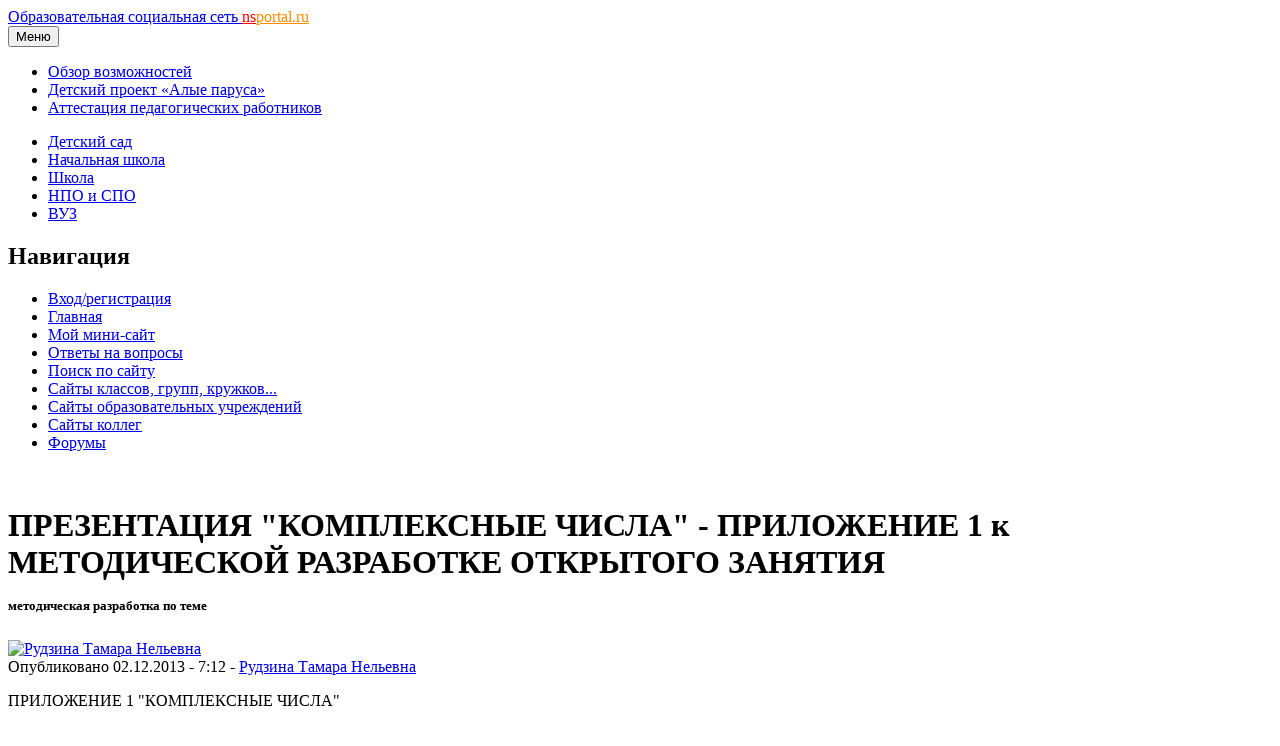

--- FILE ---
content_type: text/html; charset=utf-8
request_url: https://nsportal.ru/npo-spo/estestvennye-nauki/library/2013/12/02/prezentatsiya-kompleksnye-chisla-prilozhenie-1-k
body_size: 10260
content:
<!DOCTYPE html>

<html xmlns="http://www.w3.org/1999/xhtml" lang="ru" dir="ltr" >

<head>
  <!--[if IE]><![endif]-->
<meta http-equiv="Content-Type" content="text/html; charset=utf-8" />
<meta name="Generator" content="Drupal 7 (http://drupal.org)" />
<link rel="canonical" href="/npo-spo/estestvennye-nauki/library/2013/12/02/prezentatsiya-kompleksnye-chisla-prilozhenie-1-k" />
<link rel="shortlink" href="/node/909289" />
<meta name="description" content="ПРИЛОЖЕНИЕ 1 &quot;КОМПЛЕКСНЫЕ ЧИСЛА&quot;Приложения к МЕТОДИЧЕСКОЙ РАЗРАБОТКЕ&amp;nbsp;ОТКРЫТОГО ЗАНЯТИЯпо предмету: Элементы высшей математики (ЕН 01)&amp;nbsp;по теме:«Тригонометрическая и показательная формы компле" />
<link rel="shortcut icon" href="https://nsportal.ru/sites/all/themes/acquia_marina/favicon.ico" type="image/vnd.microsoft.icon" />
  <title>презентация  &quot;комплексные числа&quot; - приложение 1 к методической разработке  открытого занятия | Методическая разработка по теме:  | Образовательная социальная сеть</title>
  <meta name="viewport" content="width=device-width,initial-scale=1">
  <noscript id="advagg_loadcss_0">
<link type="text/css" rel="stylesheet" href="/sites/default/files/advagg_css/css__BJ6Ou6QsBRtnFTmxaakamOIS8n4QswDP2XnnZ1sxtaM__NBuvkP6eInGIkb1aJvUHx5PX79XApuxBDkk_77W5tYk__xK8RrS6Elbeb-uFsk6sQnqBT0LQWi9ruFM_5ORYTRxs.css" media="all" />
</noscript><link type="text/css" rel="preload" href="/sites/default/files/advagg_css/css__BJ6Ou6QsBRtnFTmxaakamOIS8n4QswDP2XnnZ1sxtaM__NBuvkP6eInGIkb1aJvUHx5PX79XApuxBDkk_77W5tYk__xK8RrS6Elbeb-uFsk6sQnqBT0LQWi9ruFM_5ORYTRxs.css" media="all" as="style" onload="this.onload=null;this.rel=&#039;stylesheet&#039;" />
<noscript id="advagg_loadcss_1">
<link type="text/css" rel="stylesheet" href="/sites/default/files/advagg_css/css__rxlkNswgFNTxNaSPriAIXx4ZlwBOB3RlBPezSG6R9_M__VHgdJ4r9tHl_YrvPjndJ9qh877SF9D0BV0kuzFGik7Y__xK8RrS6Elbeb-uFsk6sQnqBT0LQWi9ruFM_5ORYTRxs.css" media="all" />
</noscript><link type="text/css" rel="preload" href="/sites/default/files/advagg_css/css__rxlkNswgFNTxNaSPriAIXx4ZlwBOB3RlBPezSG6R9_M__VHgdJ4r9tHl_YrvPjndJ9qh877SF9D0BV0kuzFGik7Y__xK8RrS6Elbeb-uFsk6sQnqBT0LQWi9ruFM_5ORYTRxs.css" media="all" as="style" onload="this.onload=null;this.rel=&#039;stylesheet&#039;" />
<noscript id="advagg_loadcss_2">
<link type="text/css" rel="stylesheet" href="/sites/default/files/advagg_css/css__8jBW-Lo5reUrBL2FliSSTWFQsGhiYw497y-OGr29L0Y__OCx0p2JvmwOp6HjsW_VWFRWXTpw29Jx3X0cVZEx5yEU__xK8RrS6Elbeb-uFsk6sQnqBT0LQWi9ruFM_5ORYTRxs.css" media="all" />
</noscript><link type="text/css" rel="preload" href="/sites/default/files/advagg_css/css__8jBW-Lo5reUrBL2FliSSTWFQsGhiYw497y-OGr29L0Y__OCx0p2JvmwOp6HjsW_VWFRWXTpw29Jx3X0cVZEx5yEU__xK8RrS6Elbeb-uFsk6sQnqBT0LQWi9ruFM_5ORYTRxs.css" media="all" as="style" onload="this.onload=null;this.rel=&#039;stylesheet&#039;" />
<noscript id="advagg_loadcss_3">
<link type="text/css" rel="stylesheet" href="/sites/default/files/advagg_css/css__UjpsJAPU8laR8ahZaR7mDTrTIbEUfx6ojtntXO4DDMg__XzxbfvF62JIagzPQvJTYUOB8YCyfSpjpBIo6Rw5I9Lo__xK8RrS6Elbeb-uFsk6sQnqBT0LQWi9ruFM_5ORYTRxs.css" media="all" />
</noscript><link type="text/css" rel="preload" href="/sites/default/files/advagg_css/css__UjpsJAPU8laR8ahZaR7mDTrTIbEUfx6ojtntXO4DDMg__XzxbfvF62JIagzPQvJTYUOB8YCyfSpjpBIo6Rw5I9Lo__xK8RrS6Elbeb-uFsk6sQnqBT0LQWi9ruFM_5ORYTRxs.css" media="all" as="style" onload="this.onload=null;this.rel=&#039;stylesheet&#039;" />
<noscript id="advagg_loadcss_4">
<link type="text/css" rel="stylesheet" href="/sites/default/files/advagg_css/css__hx9HX1yrccf0X4T0Y1L8q3mPObfLmvr3Pe0padQOqUY__Vw1dcZCVx1HWTw6z5hTEWydesrOvKCSXdehzDJ7wzWA__xK8RrS6Elbeb-uFsk6sQnqBT0LQWi9ruFM_5ORYTRxs.css" media="all" />
</noscript><link type="text/css" rel="preload" href="/sites/default/files/advagg_css/css__hx9HX1yrccf0X4T0Y1L8q3mPObfLmvr3Pe0padQOqUY__Vw1dcZCVx1HWTw6z5hTEWydesrOvKCSXdehzDJ7wzWA__xK8RrS6Elbeb-uFsk6sQnqBT0LQWi9ruFM_5ORYTRxs.css" media="all" as="style" onload="this.onload=null;this.rel=&#039;stylesheet&#039;" />
<noscript id="advagg_loadcss_5">
<link type="text/css" rel="stylesheet" href="/sites/default/files/advagg_css/css__kPhAGYhSM0SMndQWCezwAKHkbjT1D9jJA6LxzyoCaVg__XRb3TRxAxSp9mVz4440E8Xcx-OAdgwIkLacgcjJ4C6Y__xK8RrS6Elbeb-uFsk6sQnqBT0LQWi9ruFM_5ORYTRxs.css" media="all" />
</noscript><link type="text/css" rel="preload" href="/sites/default/files/advagg_css/css__kPhAGYhSM0SMndQWCezwAKHkbjT1D9jJA6LxzyoCaVg__XRb3TRxAxSp9mVz4440E8Xcx-OAdgwIkLacgcjJ4C6Y__xK8RrS6Elbeb-uFsk6sQnqBT0LQWi9ruFM_5ORYTRxs.css" media="all" as="style" onload="this.onload=null;this.rel=&#039;stylesheet&#039;" />
<noscript id="advagg_loadcss_6">
<link type="text/css" rel="stylesheet" href="/sites/default/files/advagg_css/css__BVHzQlwB-JdHwstKl0rMuQSAmkhl7RXf3V2txiHtMhQ__wq2cMTqH2xzpUaajNK-ntVjmRA-Umb0bp3Uq5h5tINo__xK8RrS6Elbeb-uFsk6sQnqBT0LQWi9ruFM_5ORYTRxs.css" media="all" />
</noscript><link type="text/css" rel="preload" href="/sites/default/files/advagg_css/css__BVHzQlwB-JdHwstKl0rMuQSAmkhl7RXf3V2txiHtMhQ__wq2cMTqH2xzpUaajNK-ntVjmRA-Umb0bp3Uq5h5tINo__xK8RrS6Elbeb-uFsk6sQnqBT0LQWi9ruFM_5ORYTRxs.css" media="all" as="style" onload="this.onload=null;this.rel=&#039;stylesheet&#039;" />
<noscript id="advagg_loadcss_7">
<link type="text/css" rel="stylesheet" href="/sites/default/files/advagg_css/css__8G_KhNEQQnr64ryGMSvavmodDUQ7t1rQZk4gl69Ghuo__7g40UeM74r8hkrzDC6Hbb7RReIGNu-Jsb5XAbAPKIeA__xK8RrS6Elbeb-uFsk6sQnqBT0LQWi9ruFM_5ORYTRxs.css" media="all" />
</noscript><link type="text/css" rel="preload" href="/sites/default/files/advagg_css/css__8G_KhNEQQnr64ryGMSvavmodDUQ7t1rQZk4gl69Ghuo__7g40UeM74r8hkrzDC6Hbb7RReIGNu-Jsb5XAbAPKIeA__xK8RrS6Elbeb-uFsk6sQnqBT0LQWi9ruFM_5ORYTRxs.css" media="all" as="style" onload="this.onload=null;this.rel=&#039;stylesheet&#039;" />
<noscript id="advagg_loadcss_8">
<link type="text/css" rel="stylesheet" href="/sites/default/files/advagg_css/css__VGOqjxsFFEzMY8PCrvgGXVcSuzWTbQ9M7UnP5Da5A28__0V_1IWvP3HwIlFX4KGj-7jjrhEJMIMWx7Rkae3uupKo__xK8RrS6Elbeb-uFsk6sQnqBT0LQWi9ruFM_5ORYTRxs.css" media="all" />
</noscript><link type="text/css" rel="preload" href="/sites/default/files/advagg_css/css__VGOqjxsFFEzMY8PCrvgGXVcSuzWTbQ9M7UnP5Da5A28__0V_1IWvP3HwIlFX4KGj-7jjrhEJMIMWx7Rkae3uupKo__xK8RrS6Elbeb-uFsk6sQnqBT0LQWi9ruFM_5ORYTRxs.css" media="all" as="style" onload="window.advagg_mod_loadcss = function() {if (window.jQuery) {if (jQuery.isFunction(jQuery.holdReady)){jQuery.holdReady(false);}} else {setTimeout(advagg_mod_loadcss, 100);}};setTimeout(advagg_mod_loadcss, 200);this.onload=null;this.rel=&#039;stylesheet&#039;" />
  <link href="/sites/all/themes/acquia_marina/css/bootstrap.min.css?0" rel="stylesheet">
  <link href="/sites/all/themes/acquia_marina/css/main.min.css?0" rel="stylesheet">
  <link href="/sites/all/themes/acquia_marina/css/main-md.min.css?0" rel="stylesheet" media="(min-width:768px)">
  <link rel="preload" href="/sites/all/themes/acquia_marina/css/advanced.min.css?0" as="style" onload="this.onload=null;this.rel='stylesheet'">
  <noscript><link rel="stylesheet" href="/sites/all/themes/acquia_marina/css/advanced.min.css?0"></noscript>
  <script defer src="/sites/all/themes/acquia_marina/_js/main.min.js?3"></script>
  <script>
<!--//--><![CDATA[//><!--
function advagg_fallback(file){var head = document.getElementsByTagName("head")[0];var script = document.createElement("script");script.src = file;script.type = "text/javascript";head.appendChild(script);};
//--><!]]>
</script>
<script src="//ajax.googleapis.com/ajax/libs/jquery/1.7.2/jquery.min.js" onload="if(jQuery.isFunction(jQuery.holdReady)){jQuery.holdReady(true);jQuery.holdReady(true);}" onerror="advagg_fallback(&#039;/sites/all/modules/jquery_update/replace/jquery/1.7/jquery.min.js&#039;);"></script>
<script src="/sites/default/files/advagg_js/js__ZyeOaiFuDejQQbhUV7yg7atYZnj4WLfH77o0scv4068__jeShjS1-sEwOx4dbB-NSBsCnxWfNslS1Nkgx4CZngGA__xK8RrS6Elbeb-uFsk6sQnqBT0LQWi9ruFM_5ORYTRxs.js" defer="defer" onload="
function advagg_mod_2() {
  // Count how many times this function is called.
  advagg_mod_2.count = ++advagg_mod_2.count || 1;
  try {
    if (advagg_mod_2.count <= 40) {
      init_drupal_core_settings();

      // Set this to 100 so that this function only runs once.
      advagg_mod_2.count = 100;
    }
  }
  catch(e) {
    if (advagg_mod_2.count >= 40) {
      // Throw the exception if this still fails after running 40 times.
      throw e;
    }
    else {
      // Try again in 1 ms.
      window.setTimeout(advagg_mod_2, 1);
    }
  }
}
function advagg_mod_2_check() {
  if (window.init_drupal_core_settings && window.jQuery && window.Drupal) {
    advagg_mod_2();
  }
  else {
    window.setTimeout(advagg_mod_2_check, 1);
  }
}
advagg_mod_2_check();"></script>
<script src="/sites/default/files/advagg_js/js__1EQrqF0xK1oOdXmfVgbw9rBqbQVr6ZNR7LIb6JDEoLc__YlakCAEHa-d_6-AG48Qp2C7cl58YBmXwzLt5KEIo7U8__xK8RrS6Elbeb-uFsk6sQnqBT0LQWi9ruFM_5ORYTRxs.js" defer="defer"></script>
<script>
<!--//--><![CDATA[//><!--
/*eslint-disable */
/*! loadCSS rel=preload polyfill. [c]2017 Filament Group, Inc. MIT License */
!function(t){"use strict";t.loadCSS||(t.loadCSS=function(){});var e=loadCSS.relpreload={};if(e.support=function(){var e;try{e=t.document.createElement("link").relList.supports("preload")}catch(t){e=!1}return function(){return e}}(),e.bindMediaToggle=function(t){function e(){t.media=a}var a=t.media||"all";t.addEventListener?t.addEventListener("load",e):t.attachEvent&&t.attachEvent("onload",e),setTimeout(function(){t.rel="stylesheet",t.media="only x"}),setTimeout(e,3e3)},e.poly=function(){if(!e.support())for(var a=t.document.getElementsByTagName("link"),n=0;n<a.length;n++){var o=a[n];"preload"!==o.rel||"style"!==o.getAttribute("as")||o.getAttribute("data-loadcss")||(o.setAttribute("data-loadcss",!0),e.bindMediaToggle(o))}},!e.support()){e.poly();var a=t.setInterval(e.poly,500);t.addEventListener?t.addEventListener("load",function(){e.poly(),t.clearInterval(a)}):t.attachEvent&&t.attachEvent("onload",function(){e.poly(),t.clearInterval(a)})}"undefined"!=typeof exports?exports.loadCSS=loadCSS:t.loadCSS=loadCSS}("undefined"!=typeof global?global:this);
//--><!]]>
</script>
<script>
<!--//--><![CDATA[//><!--
function init_drupal_core_settings() {jQuery.extend(Drupal.settings,{"basePath":"\/","pathPrefix":"","setHasJsCookie":0,"ajaxPageState":{"theme":"acquia_marina","theme_token":"3SXC37l6pB1rn0pchq21_LbxV74Vip5QJWF8pprbei4"},"heartbeat_language":"ru","heartbeat_poll_url":"https:\/\/nsportal.ru\/heartbeat\/js\/poll","heartbeat_comment_post_url":"https:\/\/nsportal.ru\/heartbeat\/comment\/post","heartbeat_comment_load_url":"https:\/\/nsportal.ru\/heartbeat\/comments\/load\/js","my_cache":{"uid":"286876","type":"node","node_type":"book_po","nid":"909289","path":"\/npo-spo\/estestvennye-nauki\/library\/2013\/12\/02\/prezentatsiya-kompleksnye-chisla-prilozhenie-1-k"}}); 
if(jQuery.isFunction(jQuery.holdReady)){jQuery.holdReady(false);}} if(window.jQuery && window.Drupal){init_drupal_core_settings();}
//--><!]]>
</script>
  <script defer src="/sites/all/themes/acquia_marina/_js/advanced.min.js?6"></script>
</head>
<body id="pid-npo-spo-estestvennye-nauki-library-2013-12-02-prezentatsiya-kompleksnye-chisla-prilozhenie-1-k" class="html not-front not-logged-in one-sidebar sidebar-first page-node page-node- page-node-909289 node-type-book-po font-size-16 grid-type-fluid grid-width-16 fluid-100 sidebars-split" >
  
<!-- page-top region -->
  <div id="page-top" class="region region-page-top page-top">
    <div id="page-top-inner" class="page-top-inner inner">
          </div><!-- /page-top-inner -->
  </div><!-- /page-top -->
  <div id="page" class="page mx-auto">
<div id="page-inner" class="page-inner">
<div id="header-group-wrapper" class="header-group-wrapper full-width clearfix">
<div id="header-group" class="header-group region grid16-16">
<div id="header-group-inner" class="header-group-inner inner clearfix pt-0 pt-md-2">
<header>
<nav class="navbar navbar-expand-lg navbar-light">
<div class="logo"></div>
<div id="site-name" class="flex-grow-1"><a title="На главную" href="/" rel="home">Образовательная социальная сеть <span class="d-none d-sm-block"><font color="red">ns</font><font color="darkorange">portal.ru</font></span></a></div>
<button type="button" class="navbar-toggler" data-bs-toggle="collapse" data-bs-target="#navbarCollapse">
<span class="d-none d-sm-inline h6">Меню</span>
<span class="navbar-toggler-icon"></span>
</button>
<div id="navbarCollapse" class="collapse navbar-collapse w-lg-auto">
<div class="navbar-nav">
<div class="marina-list-raquo">
<ul id="right-top-menu" class="menu"><li class="first"><a href="/page/bystryi-start" title="">Обзор возможностей</a></li><li><a href="/ap" title="">Детский проект «Алые паруса»</a></li><li class="last"><a href="/attestatsiya-pedagogicheskikh-rabotnikov" title="">Аттестация педагогических работников</a></li></ul>      
</div>
</div>
</div>
</nav>
<nav class="navbar navbar-expand-lg navbar-light navbar-sections">
<div id="navbarCollapse" class="collapse navbar-collapse justify-content-end">
<div class="navbar-nav">
<div class="block-superfish"><ul id="my-superfish-menu" class="menu sf-menu sf-horizontal d-none d-lg-block"><li><a href="/detskiy-sad">Детский сад</a></li><li><a href="/nachalnaya-shkola">Начальная школа</a></li><li><a href="/shkola">Школа</a><ul class="sf-submenu" style="display:none;"></ul></li><li><a href="/npo-spo">НПО и СПО</a></li><li><a href="/vuz">ВУЗ</a></li></ul></div>
</div>
</div>
</nav>
</header>
</div>
</div>
</div>
<div class="preface-top-outer"><div id="new-private-messages"></div></div>
<div id="main-wrapper" class="main-wrapper full-width clearfix">
<div id="main" class="main region grid16-16">
<div id="main-inner" class="row main-inner inner clearfix">

<!-- sidebar-first region -->
  <div id="sidebar-first" class="region region-sidebar-first sidebar-first nested grid16-4 sidebar col-3 d-none d-lg-block">
    <div id="sidebar-first-inner" class="sidebar-first-inner inner">
      <div id="block-my_bloks-8" class="block block-my-bloks first  odd">
<div class="inner clearfix gutter">
<div class="inner-wrapper">
<div class="inner-inner">
<div class="content clearfix">
<div id="node-user-login-block"></div></div>
</div>
</div>
</div>
</div><div id="block-my_bloks-6" class="block block-my-bloks   even">
<div class="inner clearfix gutter">
<div class="inner-wrapper">
<div class="inner-inner">
<div class="content clearfix">
<div id="order-svid-public"></div></div>
</div>
</div>
</div>
</div><div id="block-my_bloks-10" class="block block-my-bloks marina-list-raquo marina-gradient-rounded-corners icon-star title-icon marina-title-rounded-green   odd">
<div class="inner clearfix gutter">
<div class="inner-wrapper">
<div class="inner-inner">
<div class="block-icon pngfix"></div>
<h2 class="title block-title">Навигация</h2>
<div class="content clearfix">
<div class="item-list"><ul id="my-menu-navigation"><li class="first"><a href="user/login?destination=/npo-spo/estestvennye-nauki/library/2013/12/02/prezentatsiya-kompleksnye-chisla-prilozhenie-1-k">Вход/регистрация</a></li>
<li><a href="/">Главная</a></li>
<li><a href="/my_mini-sait">Мой мини-сайт</a></li>
<li><a href="/page/otvety-na-chasto-zadavaemye-voprosy">Ответы на вопросы</a></li>
<li><a href="/page/poisk-po-saitu">Поиск по сайту</a></li>
<li><a href="/site/all/sites">Сайты классов, групп, кружков...</a></li>
<li><a href="/sites_ou">Сайты образовательных учреждений</a></li>
<li><a href="/users">Сайты коллег</a></li>
<li class="last"><a href="/forum">Форумы</a></li>
</ul></div></div>
</div>
</div>
</div>
</div><div id="block-block-276" class="block block-block  last even">
<div class="inner clearfix gutter">
<div class="inner-wrapper">
<div class="inner-inner">
<div class="content clearfix">
<p>   </p>
</div>
</div>
</div>
</div>
</div>    </div><!-- /sidebar-first-inner -->
  </div><!-- /sidebar-first -->
<div id="main-group" class="col main-group region nested col-lg-9">
<div id="main-group-inner" class="main-group-inner inner">
<div id="main-content" class="main-content region nested">
<div id="main-content-inner" class="main-content-inner inner">
<div id="content-group" class="content-group region nested " style="width:100%"">
<div id="content-group-inner" class="content-group-inner inner">
<div id="content-region" class="content-region region nested">
<div id="content-region-inner" class="content-region-inner inner">
<a id="main-content-area"></a>
<div id="content-tabs" class="content-tabs block"></div>
<h1 class="title gutter">
ПРЕЗЕНТАЦИЯ  &quot;КОМПЛЕКСНЫЕ ЧИСЛА&quot; - ПРИЛОЖЕНИЕ 1 к МЕТОДИЧЕСКОЙ РАЗРАБОТКЕ  ОТКРЫТОГО ЗАНЯТИЯ<br><font size="2">методическая разработка по теме </font></h1>

<!-- content region -->
  <div id="content" class="region region-content content nested grid16-12" style="width:100%">
    <div id="content-inner" class="content-inner inner">
      <div id="block-system-main" class="block block-system first last odd">
<div class="inner clearfix gutter">
<div class="inner-wrapper">
<div class="inner-inner">
<div class="content clearfix">
<div id="node-909289" class="node node-book-po odd full-node clearfix">

    <div class='user-picture'><a href="/tamara-nelevna-rudzina" title="Рудзина Тамара Нельевна"><img width="80" height="80" src="https://nsportal.ru/sites/default/files/pictures/2013/08/29/picture-286876-1377778811.jpg" alt="Рудзина Тамара Нельевна" title="Рудзина Тамара Нельевна
Преподаватель математики
Москва" /></a></div>
      
  <div class="submitted">
Опубликовано 02.12.2013 - 7:12 - <a href="/tamara-nelevna-rudzina" title="Рудзина Тамара Нельевна
    Преподаватель математики
    Москва" class="username">Рудзина Тамара Нельевна</a></div>
  
<div class="content">
    <div class="field field-name-body field-type-text-with-summary field-label-hidden"><div class="field-items"><div class="field-item even"> <p>ПРИЛОЖЕНИЕ 1 "КОМПЛЕКСНЫЕ ЧИСЛА"</p><p style="text-align: center;"><strong>Приложения</strong> к <strong>МЕТОДИЧЕСКОЙ РАЗРАБОТКЕ</strong></p><p style="text-align: center;"><strong> ОТКРЫТОГО ЗАНЯТИЯ</strong></p><p style="text-align: center;">по предмету:<strong> Элементы высшей математики (ЕН 01)</strong></p><p> </p><p style="text-align: center;">по теме:</p><p style="margin-left:70.8pt; text-align: center;"><strong>«Тригонометрическая и показательная формы комплексного числа. Переход от алгебраической формы комплексного числа к тригонометрической форме, показательной форме и обратно»</strong></p> </div></div></div><h2 class="download">Скачать:</h2><div class="field field-name-upload field-type-file field-label-hidden"><div class="field-items"><div class="field-item even"><table class="sticky-enabled">
 <thead><tr><th>Вложение</th><th>Размер</th> </tr></thead>
<tbody>
 <tr class="odd"><td><span class="file"><img class="file-icon" alt="Файл" title="application/vnd.openxmlformats-officedocument.presentationml.presentation" src="/modules/file/icons/x-office-presentation.png" /> <a href="https://nsportal.ru/sites/default/files/2013/12/02/prilozhenie_1_kompleksnye_chisla.pptx" type="application/vnd.openxmlformats-officedocument.presentationml.presentation; length=1481152">prilozhenie_1_kompleksnye_chisla.pptx</a></span></td><td>1.41 МБ</td> </tr>
</tbody>
</table>
</div></div></div></div>
  

<h4>Предварительный просмотр:</h4><div  align="center"><div id="presentation"><iframe src="https://docs.google.com/viewer?url=https://nsportal.ru/sites/default/files/2013/12/02/prilozhenie_1_kompleksnye_chisla.pptx&embedded=true"></iframe></div></div><br><div class="docpreview block marina-gradient-rounded-corners marina-title-rounded-green"><div class="inner clearfix"><div class="inner-wrapper"><div class="inner-inner"><h2 class="pane-title-center">Подписи к слайдам:</h2><div class="previewppt"><p class='slide-number'>Слайд 1</p>“Помимо и даже против воли того или другого математика, мнимые числа снова и снова появляются на выкладках, и лишь постепенно, по мере того как обнаруживается польза от их употребления, они получают более и более широкое распространение” Ф. Клейн. Комплексные числа ПРИЛОЖЕНИЕ 1<p class='slide-number'>Слайд 2</p><p>Впервые, мнимые величины были упомянуты в известном труде «Великое искусство, или об алгебраических правилах» итальянского математика Д. Кардано в1545 . Решая задачу о представлении числа 10 в виде суммы двух слагаемых так, чтобы произведение этих слагаемых равнялось 40, встретился с ситуацией, что система не имеет действительных решений. Величины, квадрат которых равен отрицательному числу Кардано назвал « софически отрицательными ». В комментарии к решению он написал: «эти сложнейшие величины бесполезны, хотя и весьма хитроумны» и «Арифметические соображения становятся все более неуловимыми, достигая предела столь же утонченного, сколь и бесполезного». ИСТОРИЯ РАЗВИТИЯ КОМПЛЕКСНЫХ ЧИСЕЛ</p><p class='slide-number'>Слайд 3</p><p>В 1572 г . Вышла книга итальянского алгебраиста Р. Бомбелли , в которой были установлены первые правила арифметических операций над такими числами, вплоть до извлечения из них кубических корней. В 1637г . французский математик и философ Р. Декарт ввел название « мнимые числа ». В 1777г . Л. Эйлер - русский математик, швейцарец по происхождению, предложил использовать первую букву французского слова imaginare (мнимый) для обозначения числа (мнимой единицы), а в 1748г. нашел формулу, носящую теперь его имя Из формулы получается таинственное равенство единения арифметики, алгебры, геометрии и анализа.</p><p class='slide-number'>Слайд 4</p><p>Благодаря К. Гауссу символ i вошел во всеобщее употребление. И в 1831г. Гаусс вводит термин « комплексные числа » и предлагает геометрическую интерпретацию этих чисел. Независимо от него и друг от друга, датчанин К. Вессель в 1797г. и француз Ж. Аргон в 1806г. Предложили изображать комплексные числа z = a + bi точкой М(а; b ) на координатной плоскости.</p><p class='slide-number'>Слайд 5</p><p>Применение комплексных чисел Начиная с XIX века, и позже, применение комплексных чисел возросло. Софья Ковалевская решила, используя теорию функции комплексного переменного, задачу о вращении твердого тела вокруг неподвижной точки. Русский ученый в области механики, основоположник современной гидродинамики Н. Е. Жуковский, вывел формулу для определения подъемной силы крыла, которая теперь носит его имя. Большой вклад в развитие теории функций комплексного переменного внесли русские и советские ученные. Н.И. Мусхешвили занимался ее применениями к упругости, М.В. Келдыш и М.А. Лаврентьев к аэро - и гидродинамике, Н.Н. Богомолов и В.С. Владимиров – к проблемам квантовой теории поля.</p><p class='slide-number'>Слайд 6</p><p>Применение в жизни. Комплексные числа используются в приборах измерения переменного тока</p><p class='slide-number'>Слайд 7</p><p>Применение в нашей профессии Во многих материнских платах современного компьютера используются знания о комплексных чисел. Благодаря им существует ряд дополнительных возможностей в наших компьютерах.</p></div></div></div></div></div><br><div class="block marina-gradient-rounded-corners marina-title-rounded-green"><div class="inner clearfix"><div class="inner-wrapper"><div class="inner-inner"><h2 class="title block-title">По теме: методические разработки, презентации и конспекты</h2><div class="others"><h6><a href="/npo-spo/estestvennye-nauki/library/2013/04/21/metodicheskie-rekomendatsii-dlya-studentov-po">МЕТОДИЧЕСКИЕ РЕКОМЕНДАЦИИ  ДЛЯ СТУДЕНТОВ ПО ИЗУЧЕНИЮ ТЕМЫ «КОМПЛЕКСНЫЕ ЧИСЛА»</a></h6><p class="search-excerpt">Методические рекомендации&nbsp; для студентов по изучению одного из разделов математики: «Комплексные числа» составлены в соответствии с Государственными требованиями к минимуму содержания и уро...</p></div><div class="others"><img class="lazyload" data-src="/sites/default/files/pictures/2013/10/17/picture-317760-1382000832.jpg"><h6><a href="/npo-spo/estestvennye-nauki/library/2013/10/17/prezentatsiya-k-uroku-kompleksnye-chisla">презентация к уроку "Комплексные числа"</a></h6><p class="search-excerpt">цель: ознакомить студентов с понятием комплексных чисел и правилами действий над ними...</p></div><div class="others"><img class="lazyload" data-src="/sites/default/files/pictures/2013/08/29/picture-286876-1377778811.jpg"><h6><a href="/npo-spo/estestvennye-nauki/library/2013/12/02/metodicheskaya-razrabotka-otkrytogo-zanyatiya">МЕТОДИЧЕСКАЯ РАЗРАБОТКА  ОТКРЫТОГО ЗАНЯТИЯ  «Тригонометрическая и показательная формы комплексного числа. Переход от алгебраической формы комплексного числа к тригонометрической форме, показательной форме и обратно»</a></h6><p class="search-excerpt">МЕТОДИЧЕСКАЯ РАЗРАБОТКА&nbsp;ОТКРЫТОГО ЗАНЯТИЯпо предмету: Элементы высшей математики (ЕН 01)&nbsp;по теме:«Тригонометрическая и показательная формы комплексного числа. Переход от алгебраической формы...</p></div><div class="others"><h6><a href="/npo-spo/estestvennye-nauki/library/2020/11/02/prezentatsiya-kompleksnye-chisla">Презентация "Комплексные числа"</a></h6><p class="search-excerpt">для 321 группы...</p></div><div class="others"><img class="lazyload" data-src="/sites/default/files/pictures/2016/04/03/picture-777165-1459697253.jpg"><h6><a href="/npo-spo/kultura-i-iskusstvo/library/2021/09/27/prezentatsiya-obrazovatelnogo-proekta-s-uchebno">Презентация "Образовательного проекта с учебно-методической разработкой занятия на тему "Создание пейзажа в условиях пленэра"  </a></h6><p class="search-excerpt">В данной &quot;Презентации&quot; представлена методическая разработка одного занятия по изобразительному искусству- &quot;Краткосрочный этюд несложного пейзажа с передачей состояния световоздушной сре...</p></div><div class="others"><img class="lazyload" data-src="/sites/default/files/pictures/2021/10/29/picture-1359148-1635526709.jpg"><h6><a href="/npo-spo/estestvennye-nauki/library/2021/10/29/prezentatsiya-na-temu-kompleksnye-chisla-i-osnovnye">Презентация на тему "Комплексные числа и основные действия с ними"</a></h6><p class="search-excerpt">Презентация на тему &quot;Комплексные числа и основные действия с ними&quot...</p></div><div class="others"><h6><a href="/npo-spo/energetika-energeticheskoe-mashinostroenie-i-elektrotekhnika/library/2022/05/16">Методическая разработка учебного занятия по ОП 05 "Информационные технологии в профессиональной деятельности" Практическая работа "Работа в комплексными числами"</a></h6><p class="search-excerpt">Методическая разработка учебного занятия по ОП 05 &quot;Информационные технологии в профессиональной деятельности&quot; Практическая работа &quot;Работа в комплексными числами&quot...</p></div></div></div></div></div><br><div id="poisk-materialov" data-1="All"></div>  
  <ul class="links inline"><li class="flag-like first last"><span><span class='like-tooltip flag-like'><a href='#'>Мне нравится</a><span class='flag-throbber'>&nbsp;</span></span></span></li>
</ul>  <div class="share_buttons clearfix">Поделиться:<div class="ya-share2" data-services="vkontakte,odnoklassniki,telegram,moimir" data-url="https://nsportal.ru/npo-spo/estestvennye-nauki/library/2013/12/02/prezentatsiya-kompleksnye-chisla-prilozhenie-1-k" data-title="презентация  "комплексные числа" - приложение 1 к методической разработке  открытого занятия" data-image="https://nsportal.ru/sites/default/files/pictures/2013/08/29/picture-286876-1377778811.jpg"></div></div>
      &nbsp;<div class="add-new-comment-button my-button-large"></div>
</div>

</div>
</div>
</div>
</div>
</div>    </div><!-- /content-inner -->
  </div><!-- /content -->
</div>
</div>
</div>
</div>
</div>
</div>
</div>
</div>
</div>
</div>
</div>
</div>
</div>
  <div id="user_relationships_popup_form" class="user_relationships_ui_popup_form"></div><script src="/sites/default/files/advagg_js/js__S3bm1c7u9YzJnRE6QrV-HsLzADKLeupchfbrYg22kRU__S91yqV9ubUDMxzCK2GLBYdp1SFL3v48MFVTVZ3OSXjc__xK8RrS6Elbeb-uFsk6sQnqBT0LQWi9ruFM_5ORYTRxs.js" defer="defer"></script>
<script src="/sites/default/files/advagg_js/js__hxOxF7aEdhvlSyCfiIODtjKmufwiFkLnYBgfAc3JU2U__Zvl8DJBWOfPQpMnqpLsqpzRLZD7C0PqUDMlY8RRkYVw__xK8RrS6Elbeb-uFsk6sQnqBT0LQWi9ruFM_5ORYTRxs.js" defer="defer"></script>
<script src="/sites/default/files/advagg_js/js__c1zZbhXAByh0V-pY3W2l6b4e6e6URcR4okOH_epIox4__oVrjkf1Udl7K9Xgwtl5J3lSmv-cR7ynKeNmPgrmULSU__xK8RrS6Elbeb-uFsk6sQnqBT0LQWi9ruFM_5ORYTRxs.js" defer="defer"></script>
  <script defer src="https://cdn.jsdelivr.net/npm/bootstrap@5.1.0/dist/js/bootstrap.min.js" integrity="sha384-cn7l7gDp0eyniUwwAZgrzD06kc/tftFf19TOAs2zVinnD/C7E91j9yyk5//jjpt/" crossorigin="anonymous"></script>
</body>
</html>

<!-- Page cached by Boost @ 2025-12-01 03:40:47, expires @ 2026-03-23 03:40:47, lifetime 3 месяца 3 недели -->
<!-- cache/normal/nsportal.ru/npo-spo/estestvennye-nauki/library/2013/12/02/prezentatsiya-kompleksnye-chisla-prilozhenie-1-k_ -->

--- FILE ---
content_type: text/html; charset=utf-8
request_url: https://docs.google.com/viewer?url=https://nsportal.ru/sites/default/files/2013/12/02/prilozhenie_1_kompleksnye_chisla.pptx&embedded=true
body_size: 2516
content:
<!DOCTYPE html><html lang="en" dir="ltr"><head><title>prilozhenie_1_kompleksnye_chisla.pptx</title><link rel="stylesheet" type="text/css" href="//www.gstatic.com/_/apps-viewer/_/ss/k=apps-viewer.standalone.a19uUV4v8Lc.L.W.O/am=AAQD/d=0/rs=AC2dHMKIcHC-ZI7sbGRsdy-Tqv76hgg_tw" nonce="EBex581OaqF5QcxuLZ1ExQ"/></head><body><div class="ndfHFb-c4YZDc ndfHFb-c4YZDc-AHmuwe-Hr88gd-OWB6Me dif24c vhoiae LgGVmb bvmRsc ndfHFb-c4YZDc-TSZdd ndfHFb-c4YZDc-TJEFFc ndfHFb-c4YZDc-vyDMJf-aZ2wEe ndfHFb-c4YZDc-i5oIFb ndfHFb-c4YZDc-uoC0bf ndfHFb-c4YZDc-e1YmVc" aria-label="Showing viewer."><div class="ndfHFb-c4YZDc-zTETae"></div><div class="ndfHFb-c4YZDc-JNEHMb"></div><div class="ndfHFb-c4YZDc-K9a4Re"><div class="ndfHFb-c4YZDc-E7ORLb-LgbsSe ndfHFb-c4YZDc-LgbsSe-OWB6Me" aria-label="Previous"><div class="ndfHFb-c4YZDc-DH6Rkf-AHe6Kc"><div class="ndfHFb-c4YZDc-Bz112c ndfHFb-c4YZDc-DH6Rkf-Bz112c"></div></div></div><div class="ndfHFb-c4YZDc-tJiF1e-LgbsSe ndfHFb-c4YZDc-LgbsSe-OWB6Me" aria-label="Next"><div class="ndfHFb-c4YZDc-DH6Rkf-AHe6Kc"><div class="ndfHFb-c4YZDc-Bz112c ndfHFb-c4YZDc-DH6Rkf-Bz112c"></div></div></div><div class="ndfHFb-c4YZDc-q77wGc"></div><div class="ndfHFb-c4YZDc-K9a4Re-nKQ6qf ndfHFb-c4YZDc-TvD9Pc-qnnXGd" role="main"><div class="ndfHFb-c4YZDc-EglORb-ge6pde ndfHFb-c4YZDc-K9a4Re-ge6pde-Ne3sFf" role="status" tabindex="-1" aria-label="Loading"><div class="ndfHFb-c4YZDc-EglORb-ge6pde-RJLb9c ndfHFb-c4YZDc-AHmuwe-wcotoc-zTETae"><div class="ndfHFb-aZ2wEe" dir="ltr"><div class="ndfHFb-vyDMJf-aZ2wEe auswjd"><div class="aZ2wEe-pbTTYe aZ2wEe-v3pZbf"><div class="aZ2wEe-LkdAo-e9ayKc aZ2wEe-LK5yu"><div class="aZ2wEe-LkdAo aZ2wEe-hj4D6d"></div></div><div class="aZ2wEe-pehrl-TpMipd"><div class="aZ2wEe-LkdAo aZ2wEe-hj4D6d"></div></div><div class="aZ2wEe-LkdAo-e9ayKc aZ2wEe-qwU8Me"><div class="aZ2wEe-LkdAo aZ2wEe-hj4D6d"></div></div></div><div class="aZ2wEe-pbTTYe aZ2wEe-oq6NAc"><div class="aZ2wEe-LkdAo-e9ayKc aZ2wEe-LK5yu"><div class="aZ2wEe-LkdAo aZ2wEe-hj4D6d"></div></div><div class="aZ2wEe-pehrl-TpMipd"><div class="aZ2wEe-LkdAo aZ2wEe-hj4D6d"></div></div><div class="aZ2wEe-LkdAo-e9ayKc aZ2wEe-qwU8Me"><div class="aZ2wEe-LkdAo aZ2wEe-hj4D6d"></div></div></div><div class="aZ2wEe-pbTTYe aZ2wEe-gS7Ybc"><div class="aZ2wEe-LkdAo-e9ayKc aZ2wEe-LK5yu"><div class="aZ2wEe-LkdAo aZ2wEe-hj4D6d"></div></div><div class="aZ2wEe-pehrl-TpMipd"><div class="aZ2wEe-LkdAo aZ2wEe-hj4D6d"></div></div><div class="aZ2wEe-LkdAo-e9ayKc aZ2wEe-qwU8Me"><div class="aZ2wEe-LkdAo aZ2wEe-hj4D6d"></div></div></div><div class="aZ2wEe-pbTTYe aZ2wEe-nllRtd"><div class="aZ2wEe-LkdAo-e9ayKc aZ2wEe-LK5yu"><div class="aZ2wEe-LkdAo aZ2wEe-hj4D6d"></div></div><div class="aZ2wEe-pehrl-TpMipd"><div class="aZ2wEe-LkdAo aZ2wEe-hj4D6d"></div></div><div class="aZ2wEe-LkdAo-e9ayKc aZ2wEe-qwU8Me"><div class="aZ2wEe-LkdAo aZ2wEe-hj4D6d"></div></div></div></div></div></div><span class="ndfHFb-c4YZDc-EglORb-ge6pde-fmcmS ndfHFb-c4YZDc-AHmuwe-wcotoc-zTETae" aria-hidden="true">Loading&hellip;</span></div><div class="ndfHFb-c4YZDc-ujibv-nUpftc"><img class="ndfHFb-c4YZDc-ujibv-JUCs7e" src="/viewerng/thumb?ds=[base64]%3D%3D&amp;ck=lantern&amp;dsmi=unknown&amp;authuser&amp;w=800&amp;webp=true&amp;p=proj"/></div></div></div></div><script nonce="Mp-sCHZWgL6bXZC1jZgFQg">/*

 Copyright The Closure Library Authors.
 SPDX-License-Identifier: Apache-2.0
*/
function c(a,e,f){a._preloadFailed||a.complete&&a.naturalWidth===void 0?f():a.complete&&a.naturalWidth?e():(a.addEventListener("load",function(){e()},!1),a.addEventListener("error",function(){f()},!1))}
for(var d=function(a,e,f){function k(){b.style.display="none"}var g=document.body.getElementsByClassName(a)[0],b;g&&(b=g.getElementsByClassName(f)[0])&&(b._preloadStartTime=Date.now(),b.onerror=function(){this._preloadFailed=!0},c(b,function(){b.naturalWidth<800?k():(b._preloadEndTime||(b._preloadEndTime=Date.now()),e&&(g.getElementsByClassName(e)[0].style.display="none"))},k))},h=["_initStaticViewer"],l=this||self,m;h.length&&(m=h.shift());)h.length||d===void 0?l=l[m]&&l[m]!==Object.prototype[m]?
l[m]:l[m]={}:l[m]=d;
</script><script nonce="Mp-sCHZWgL6bXZC1jZgFQg">_initStaticViewer('ndfHFb-c4YZDc-K9a4Re-nKQ6qf','ndfHFb-c4YZDc-EglORb-ge6pde','ndfHFb-c4YZDc-ujibv-JUCs7e')</script><script type="text/javascript" charset="UTF-8" src="//www.gstatic.com/_/apps-viewer/_/js/k=apps-viewer.standalone.en_US.xhJaMLJfaPI.O/am=AAQD/d=1/rs=AC2dHMJb5Ica8JbfhCGPoCqHXcqkaOmeNA/m=main" nonce="Mp-sCHZWgL6bXZC1jZgFQg"></script><script type="text/javascript" src="https://apis.google.com/js/client.js" nonce="Mp-sCHZWgL6bXZC1jZgFQg"></script><script type="text/javascript" nonce="Mp-sCHZWgL6bXZC1jZgFQg">_init([["0",null,null,null,null,2,null,null,null,null,0,[1],null,null,null,"https://drive.google.com",null,null,null,null,null,null,null,null,null,null,null,null,null,null,null,null,[["core-745-RC1","prod"],12,1,1],null,null,null,null,[null,null,null,null,"https://accounts.google.com/ServiceLogin?passive\u003d1209600\u0026continue\u003dhttps://docs.google.com/viewer?url%3Dhttps://nsportal.ru/sites/default/files/2013/12/02/prilozhenie_1_kompleksnye_chisla.pptx%26embedded%3Dtrue\u0026hl\u003den-US\u0026followup\u003dhttps://docs.google.com/viewer?url%3Dhttps://nsportal.ru/sites/default/files/2013/12/02/prilozhenie_1_kompleksnye_chisla.pptx%26embedded%3Dtrue",null,null,null,0],null,null,null,null,null,null,null,null,null,null,null,null,null,null,null,0,null,null,null,null,null,null,null,null,null,null,null,null,null,null,null,null,null,null,null,null,null,null,null,null,null,null,null,null,null,null,null,null,null,null,null,null,null,null,null,null,null,null,null,null,null,null,null,null,null,null,null,null,null,null,null,null,null,null,null,null,null,null,null,null,null,null,null,null,null,null,null,null,null,null,null,null,null,null,null,null,null,null,null,null,null,null,null,null,1],[null,"prilozhenie_1_kompleksnye_chisla.pptx","/viewerng/thumb?ds\[base64]%3D%3D\u0026ck\u003dlantern\u0026dsmi\u003dunknown\u0026authuser\u0026w\u003d800\u0026webp\u003dtrue\u0026p\u003dproj",null,null,null,null,null,null,"/viewerng/upload?ds\[base64]%3D%3D\u0026ck\u003dlantern\u0026dsmi\u003dunknown\u0026authuser\u0026p\u003dproj",null,"application/vnd.openxmlformats-officedocument.presentationml.presentation",null,null,1,null,"/viewerng/viewer?url\u003dhttps://nsportal.ru/sites/default/files/2013/12/02/prilozhenie_1_kompleksnye_chisla.pptx",null,"https://nsportal.ru/sites/default/files/2013/12/02/prilozhenie_1_kompleksnye_chisla.pptx",null,null,0,null,null,null,null,null,"/viewerng/standalone/refresh?url\u003dhttps://nsportal.ru/sites/default/files/2013/12/02/prilozhenie_1_kompleksnye_chisla.pptx\u0026embedded\u003dtrue",[null,null,"meta?id\u003dACFrOgATAasAeaDO8VwXiJyvZSeA0gQh6kfrvUZvTB9YHA1cz2-94WmOQd904doib97ruK_itQMBev8nL6khlBSEJC7RBzbRGWL46Ey1dWC_cf2wzG2lbUb0a7jvjQ-xR0ZZYYFvevPIN0AM812J","img?id\u003dACFrOgATAasAeaDO8VwXiJyvZSeA0gQh6kfrvUZvTB9YHA1cz2-94WmOQd904doib97ruK_itQMBev8nL6khlBSEJC7RBzbRGWL46Ey1dWC_cf2wzG2lbUb0a7jvjQ-xR0ZZYYFvevPIN0AM812J","press?id\u003dACFrOgATAasAeaDO8VwXiJyvZSeA0gQh6kfrvUZvTB9YHA1cz2-94WmOQd904doib97ruK_itQMBev8nL6khlBSEJC7RBzbRGWL46Ey1dWC_cf2wzG2lbUb0a7jvjQ-xR0ZZYYFvevPIN0AM812J","status?id\u003dACFrOgATAasAeaDO8VwXiJyvZSeA0gQh6kfrvUZvTB9YHA1cz2-94WmOQd904doib97ruK_itQMBev8nL6khlBSEJC7RBzbRGWL46Ey1dWC_cf2wzG2lbUb0a7jvjQ-xR0ZZYYFvevPIN0AM812J","https://doc-0o-bk-apps-viewer.googleusercontent.com/viewer/secure/pdf/3nb9bdfcv3e2h2k1cmql0ee9cvc5lole/5jkcg93cdf8431umqqcekh64docs3l4e/1769331825000/lantern/*/ACFrOgATAasAeaDO8VwXiJyvZSeA0gQh6kfrvUZvTB9YHA1cz2-94WmOQd904doib97ruK_itQMBev8nL6khlBSEJC7RBzbRGWL46Ey1dWC_cf2wzG2lbUb0a7jvjQ-xR0ZZYYFvevPIN0AM812J",null,"presspage?id\u003dACFrOgATAasAeaDO8VwXiJyvZSeA0gQh6kfrvUZvTB9YHA1cz2-94WmOQd904doib97ruK_itQMBev8nL6khlBSEJC7RBzbRGWL46Ey1dWC_cf2wzG2lbUb0a7jvjQ-xR0ZZYYFvevPIN0AM812J"],null,null,null,"pptx"],"","",2]);</script></body></html>